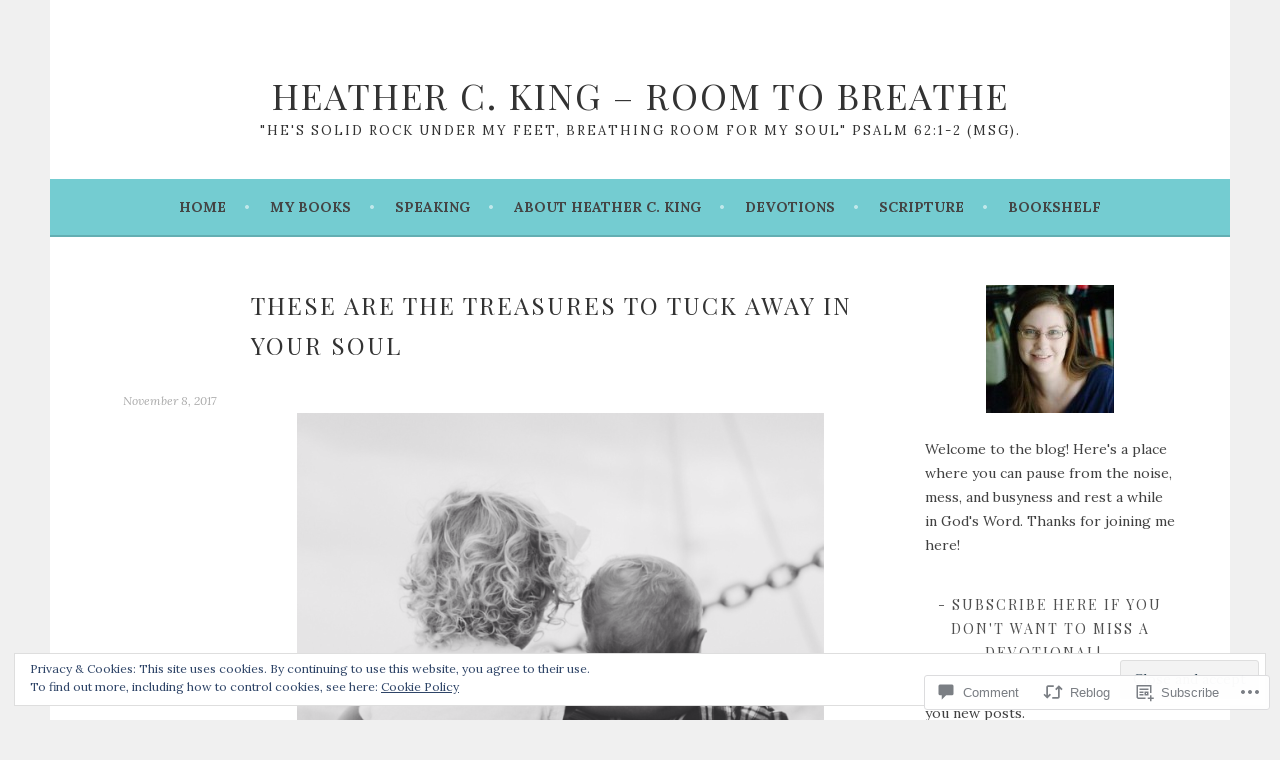

--- FILE ---
content_type: text/javascript; charset=utf-8
request_url: https://www.goodreads.com/review/custom_widget/7538950.Goodreads:%20read?cover_position=&cover_size=small&num_books=5&order=d&shelf=read&sort=date_added&widget_bg_transparent=&widget_id=7538950_read
body_size: 1399
content:
  var widget_code = '  <div class=\"gr_custom_container_7538950_read\">\n    <h2 class=\"gr_custom_header_7538950_read\">\n    <a style=\"text-decoration: none;\" rel=\"nofollow\" href=\"https://www.goodreads.com/review/list/7538950-heather-king?shelf=read&amp;utm_medium=api&amp;utm_source=custom_widget\">Goodreads: read<\/a>\n    <\/h2>\n      <div class=\"gr_custom_each_container_7538950_read\">\n          <div class=\"gr_custom_book_container_7538950_read\">\n            <a title=\"The Boys in the Light: An Extraordinary World War II Story of Survival, Faith, and Brotherhood\" rel=\"nofollow\" href=\"https://www.goodreads.com/review/show/8268835165?utm_medium=api&amp;utm_source=custom_widget\"><img alt=\"The Boys in the Light: An Extraordinary World War II Story of Survival, Faith, and Brotherhood\" border=\"0\" src=\"https://i.gr-assets.com/images/S/compressed.photo.goodreads.com/books/1756615744l/220687941._SY75_.jpg\" /><\/a>\n          <\/div>\n          <div class=\"gr_custom_rating_7538950_read\">\n            <span class=\" staticStars notranslate\" title=\"it was amazing\"><img alt=\"it was amazing\" src=\"https://s.gr-assets.com/images/layout/gr_red_star_active.png\" /><img alt=\"\" src=\"https://s.gr-assets.com/images/layout/gr_red_star_active.png\" /><img alt=\"\" src=\"https://s.gr-assets.com/images/layout/gr_red_star_active.png\" /><img alt=\"\" src=\"https://s.gr-assets.com/images/layout/gr_red_star_active.png\" /><img alt=\"\" src=\"https://s.gr-assets.com/images/layout/gr_red_star_active.png\" /><\/span>\n          <\/div>\n          <div class=\"gr_custom_title_7538950_read\">\n            <a rel=\"nofollow\" href=\"https://www.goodreads.com/review/show/8268835165?utm_medium=api&amp;utm_source=custom_widget\">The Boys in the Light: An Extraordinary World War II Story of Survival, Faith, and Brotherhood<\/a>\n          <\/div>\n          <div class=\"gr_custom_author_7538950_read\">\n            by <a rel=\"nofollow\" href=\"https://www.goodreads.com/author/show/14847951.Nina_Willner\">Nina Willner<\/a>\n          <\/div>\n      <\/div>\n      <div class=\"gr_custom_each_container_7538950_read\">\n          <div class=\"gr_custom_book_container_7538950_read\">\n            <a title=\"Egg Drop Dead (A Noodle Shop Mystery, #5)\" rel=\"nofollow\" href=\"https://www.goodreads.com/review/show/8246220480?utm_medium=api&amp;utm_source=custom_widget\"><img alt=\"Egg Drop Dead\" border=\"0\" src=\"https://i.gr-assets.com/images/S/compressed.photo.goodreads.com/books/1564593868l/45046645._SY75_.jpg\" /><\/a>\n          <\/div>\n          <div class=\"gr_custom_rating_7538950_read\">\n            <span class=\" staticStars notranslate\" title=\"liked it\"><img alt=\"liked it\" src=\"https://s.gr-assets.com/images/layout/gr_red_star_active.png\" /><img alt=\"\" src=\"https://s.gr-assets.com/images/layout/gr_red_star_active.png\" /><img alt=\"\" src=\"https://s.gr-assets.com/images/layout/gr_red_star_active.png\" /><img alt=\"\" src=\"https://s.gr-assets.com/images/layout/gr_red_star_inactive.png\" /><img alt=\"\" src=\"https://s.gr-assets.com/images/layout/gr_red_star_inactive.png\" /><\/span>\n          <\/div>\n          <div class=\"gr_custom_title_7538950_read\">\n            <a rel=\"nofollow\" href=\"https://www.goodreads.com/review/show/8246220480?utm_medium=api&amp;utm_source=custom_widget\">Egg Drop Dead<\/a>\n          <\/div>\n          <div class=\"gr_custom_author_7538950_read\">\n            by <a rel=\"nofollow\" href=\"https://www.goodreads.com/author/show/16777960.Vivien_Chien\">Vivien Chien<\/a>\n          <\/div>\n      <\/div>\n      <div class=\"gr_custom_each_container_7538950_read\">\n          <div class=\"gr_custom_book_container_7538950_read\">\n            <a title=\"The Correspondent\" rel=\"nofollow\" href=\"https://www.goodreads.com/review/show/8231612710?utm_medium=api&amp;utm_source=custom_widget\"><img alt=\"The Correspondent\" border=\"0\" src=\"https://i.gr-assets.com/images/S/compressed.photo.goodreads.com/books/1735235942l/223001257._SY75_.jpg\" /><\/a>\n          <\/div>\n          <div class=\"gr_custom_rating_7538950_read\">\n            <span class=\" staticStars notranslate\" title=\"it was amazing\"><img alt=\"it was amazing\" src=\"https://s.gr-assets.com/images/layout/gr_red_star_active.png\" /><img alt=\"\" src=\"https://s.gr-assets.com/images/layout/gr_red_star_active.png\" /><img alt=\"\" src=\"https://s.gr-assets.com/images/layout/gr_red_star_active.png\" /><img alt=\"\" src=\"https://s.gr-assets.com/images/layout/gr_red_star_active.png\" /><img alt=\"\" src=\"https://s.gr-assets.com/images/layout/gr_red_star_active.png\" /><\/span>\n          <\/div>\n          <div class=\"gr_custom_title_7538950_read\">\n            <a rel=\"nofollow\" href=\"https://www.goodreads.com/review/show/8231612710?utm_medium=api&amp;utm_source=custom_widget\">The Correspondent<\/a>\n          <\/div>\n          <div class=\"gr_custom_author_7538950_read\">\n            by <a rel=\"nofollow\" href=\"https://www.goodreads.com/author/show/51997621.Virginia_Evans\">Virginia      Evans<\/a>\n          <\/div>\n      <\/div>\n      <div class=\"gr_custom_each_container_7538950_read\">\n          <div class=\"gr_custom_book_container_7538950_read\">\n            <a title=\"Eleanore of Avignon\" rel=\"nofollow\" href=\"https://www.goodreads.com/review/show/8203658789?utm_medium=api&amp;utm_source=custom_widget\"><img alt=\"Eleanore of Avignon\" border=\"0\" src=\"https://i.gr-assets.com/images/S/compressed.photo.goodreads.com/books/1702872371l/203956661._SY75_.jpg\" /><\/a>\n          <\/div>\n          <div class=\"gr_custom_rating_7538950_read\">\n            <span class=\" staticStars notranslate\" title=\"really liked it\"><img alt=\"really liked it\" src=\"https://s.gr-assets.com/images/layout/gr_red_star_active.png\" /><img alt=\"\" src=\"https://s.gr-assets.com/images/layout/gr_red_star_active.png\" /><img alt=\"\" src=\"https://s.gr-assets.com/images/layout/gr_red_star_active.png\" /><img alt=\"\" src=\"https://s.gr-assets.com/images/layout/gr_red_star_active.png\" /><img alt=\"\" src=\"https://s.gr-assets.com/images/layout/gr_red_star_inactive.png\" /><\/span>\n          <\/div>\n          <div class=\"gr_custom_title_7538950_read\">\n            <a rel=\"nofollow\" href=\"https://www.goodreads.com/review/show/8203658789?utm_medium=api&amp;utm_source=custom_widget\">Eleanore of Avignon<\/a>\n          <\/div>\n          <div class=\"gr_custom_author_7538950_read\">\n            by <a rel=\"nofollow\" href=\"https://www.goodreads.com/author/show/25648034.Elizabeth_DeLozier\">Elizabeth DeLozier<\/a>\n          <\/div>\n      <\/div>\n      <div class=\"gr_custom_each_container_7538950_read\">\n          <div class=\"gr_custom_book_container_7538950_read\">\n            <a title=\"An Unsuitable Job for a Woman (Cordelia Gray, #1)\" rel=\"nofollow\" href=\"https://www.goodreads.com/review/show/8177784914?utm_medium=api&amp;utm_source=custom_widget\"><img alt=\"An Unsuitable Job for a Woman\" border=\"0\" src=\"https://i.gr-assets.com/images/S/compressed.photo.goodreads.com/books/1410170409l/365307._SY75_.jpg\" /><\/a>\n          <\/div>\n          <div class=\"gr_custom_rating_7538950_read\">\n            <span class=\" staticStars notranslate\" title=\"really liked it\"><img alt=\"really liked it\" src=\"https://s.gr-assets.com/images/layout/gr_red_star_active.png\" /><img alt=\"\" src=\"https://s.gr-assets.com/images/layout/gr_red_star_active.png\" /><img alt=\"\" src=\"https://s.gr-assets.com/images/layout/gr_red_star_active.png\" /><img alt=\"\" src=\"https://s.gr-assets.com/images/layout/gr_red_star_active.png\" /><img alt=\"\" src=\"https://s.gr-assets.com/images/layout/gr_red_star_inactive.png\" /><\/span>\n          <\/div>\n          <div class=\"gr_custom_title_7538950_read\">\n            <a rel=\"nofollow\" href=\"https://www.goodreads.com/review/show/8177784914?utm_medium=api&amp;utm_source=custom_widget\">An Unsuitable Job for a Woman<\/a>\n          <\/div>\n          <div class=\"gr_custom_author_7538950_read\">\n            by <a rel=\"nofollow\" href=\"https://www.goodreads.com/author/show/17452454.P_D_James\">P.D. James<\/a>\n          <\/div>\n      <\/div>\n  <br style=\"clear: both\"/>\n  <center>\n    <a rel=\"nofollow\" href=\"https://www.goodreads.com/\"><img alt=\"goodreads.com\" style=\"border:0\" src=\"https://s.gr-assets.com/images/widget/widget_logo.gif\" /><\/a>\n  <\/center>\n  <noscript>\n    Share <a rel=\"nofollow\" href=\"https://www.goodreads.com/\">book reviews<\/a> and ratings with Heather, and even join a <a rel=\"nofollow\" href=\"https://www.goodreads.com/group\">book club<\/a> on Goodreads.\n  <\/noscript>\n  <\/div>\n'
  var widget_div = document.getElementById('gr_custom_widget_7538950_read')
  if (widget_div) {
    widget_div.innerHTML = widget_code
  }
  else {
    document.write(widget_code)
  }
